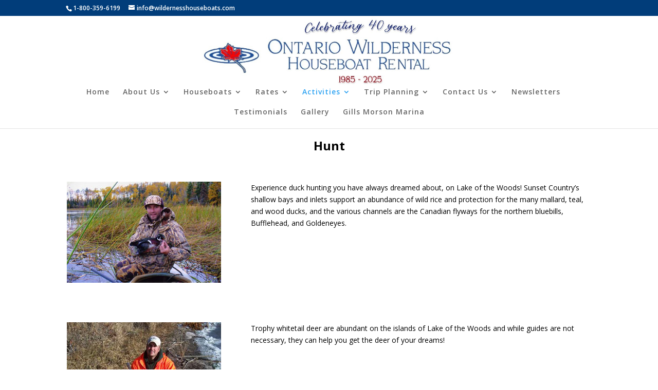

--- FILE ---
content_type: text/plain
request_url: https://www.google-analytics.com/j/collect?v=1&_v=j102&a=884860606&t=pageview&_s=1&dl=https%3A%2F%2Fwildernesshouseboats.com%2Fhunt%2F&ul=en-us%40posix&dt=Hunt%20%7C%20Wilderness%20Houseboats&sr=1280x720&vp=1280x720&_u=IEBAAEABAAAAACAAI~&jid=867926283&gjid=1747251165&cid=1633085563.1769276703&tid=UA-4801691-58&_gid=180608020.1769276703&_r=1&_slc=1&z=1433152642
body_size: -453
content:
2,cG-PLCSKW5YLH